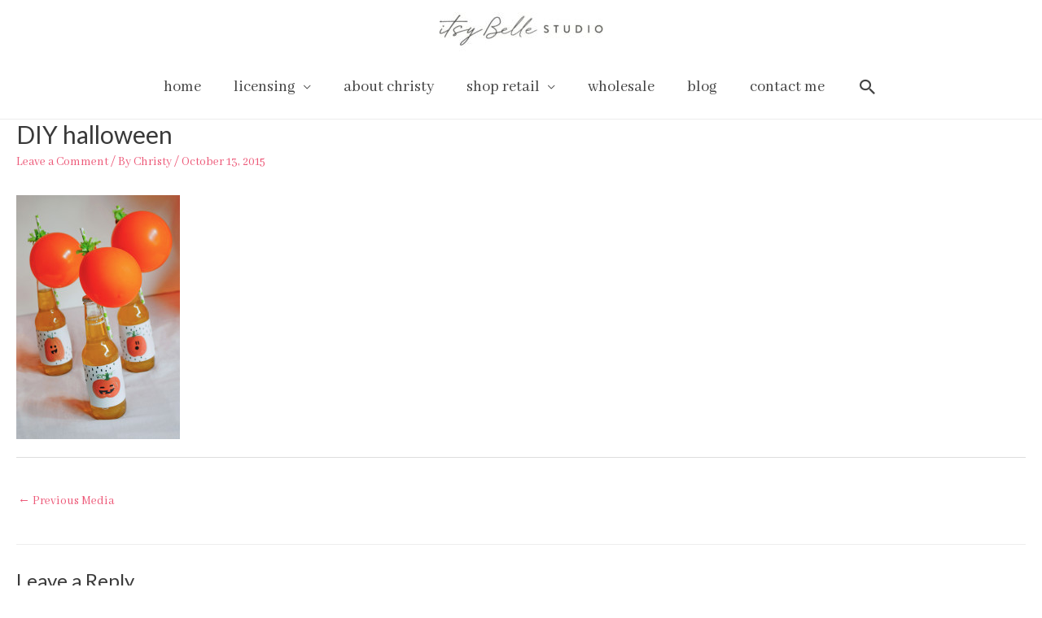

--- FILE ---
content_type: text/css
request_url: https://itsybelle.net/wp-content/themes/itsybelle-child/style.css?ver=1.0.0
body_size: 198
content:
/**
Theme Name: ItsyBelle Child
Author: Nicky Pink & Co
Author URI: http://nickypink.com
Description: Nicky Pink & Co. creates the fastest, fully customizable & beautiful theme suitable for blogs, personal portfolios, and business websites. It is very lightweight (less than 50KB on frontend) and offers unparalleled speed. Built with SEO in mind, a NPC site comes with schema.org code integrated so search engines will love your site. Some of the other features: #WooCommerce Ready #Responsive #Compatible with major plugins #Translation Ready #Extendible with premium addons #Regularly updated #Designed, Developed, Maintained & Supported by Nicky Pink & Co. 
Version: 1.0.0
License: GNU General Public License v2 or later
License URI: http://www.gnu.org/licenses/gpl-2.0.html
Text Domain: itsybelle-child
Template: astra
*/